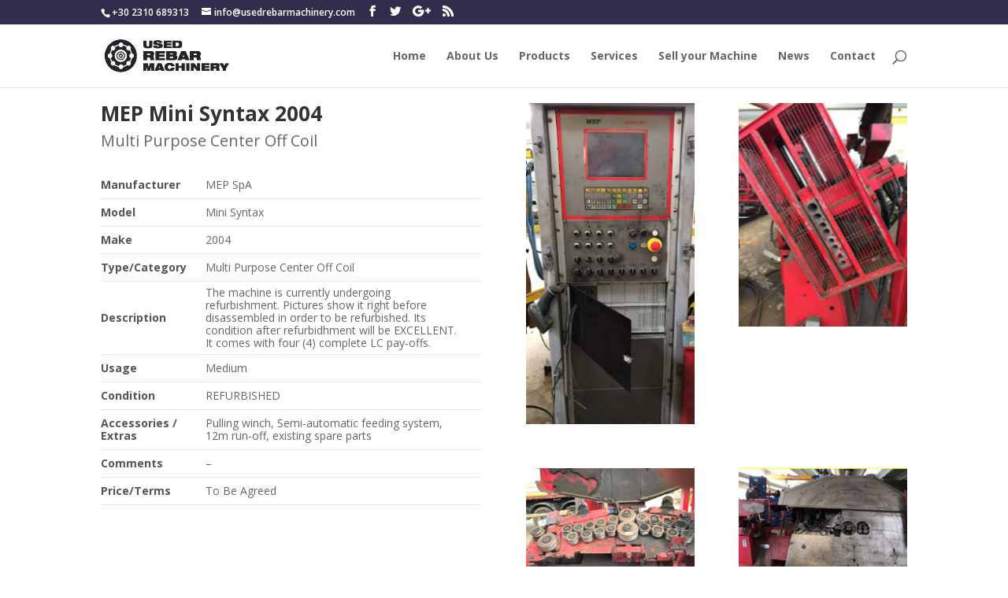

--- FILE ---
content_type: text/html; charset=UTF-8
request_url: http://usedrebarmachinery.com/project/mep-mini-syntax-2004/
body_size: 23039
content:
<!DOCTYPE html>
<html lang="en-US">
<head>
	<meta charset="UTF-8" />
<meta http-equiv="X-UA-Compatible" content="IE=edge">
	<link rel="pingback" href="http://usedrebarmachinery.com/xmlrpc.php" />

	<script type="text/javascript">
		document.documentElement.className = 'js';
	</script>

	<script>var et_site_url='http://usedrebarmachinery.com';var et_post_id='923';function et_core_page_resource_fallback(a,b){"undefined"===typeof b&&(b=a.sheet.cssRules&&0===a.sheet.cssRules.length);b&&(a.onerror=null,a.onload=null,a.href?a.href=et_site_url+"/?et_core_page_resource="+a.id+et_post_id:a.src&&(a.src=et_site_url+"/?et_core_page_resource="+a.id+et_post_id))}
</script><title>MEP Mini Syntax 2004 | Used Rebar Machinery</title>
<link rel='dns-prefetch' href='//fonts.googleapis.com' />
<link rel='dns-prefetch' href='//s.w.org' />
<link rel="alternate" type="application/rss+xml" title="Used Rebar Machinery &raquo; Feed" href="https://usedrebarmachinery.com/feed/" />
<link rel="alternate" type="application/rss+xml" title="Used Rebar Machinery &raquo; Comments Feed" href="https://usedrebarmachinery.com/comments/feed/" />
<link rel="alternate" type="application/rss+xml" title="Used Rebar Machinery &raquo; MEP Mini Syntax 2004 Comments Feed" href="https://usedrebarmachinery.com/project/mep-mini-syntax-2004/feed/" />
		<script type="text/javascript">
			window._wpemojiSettings = {"baseUrl":"https:\/\/s.w.org\/images\/core\/emoji\/13.0.1\/72x72\/","ext":".png","svgUrl":"https:\/\/s.w.org\/images\/core\/emoji\/13.0.1\/svg\/","svgExt":".svg","source":{"concatemoji":"http:\/\/usedrebarmachinery.com\/wp-includes\/js\/wp-emoji-release.min.js?ver=5.6.16"}};
			!function(e,a,t){var n,r,o,i=a.createElement("canvas"),p=i.getContext&&i.getContext("2d");function s(e,t){var a=String.fromCharCode;p.clearRect(0,0,i.width,i.height),p.fillText(a.apply(this,e),0,0);e=i.toDataURL();return p.clearRect(0,0,i.width,i.height),p.fillText(a.apply(this,t),0,0),e===i.toDataURL()}function c(e){var t=a.createElement("script");t.src=e,t.defer=t.type="text/javascript",a.getElementsByTagName("head")[0].appendChild(t)}for(o=Array("flag","emoji"),t.supports={everything:!0,everythingExceptFlag:!0},r=0;r<o.length;r++)t.supports[o[r]]=function(e){if(!p||!p.fillText)return!1;switch(p.textBaseline="top",p.font="600 32px Arial",e){case"flag":return s([127987,65039,8205,9895,65039],[127987,65039,8203,9895,65039])?!1:!s([55356,56826,55356,56819],[55356,56826,8203,55356,56819])&&!s([55356,57332,56128,56423,56128,56418,56128,56421,56128,56430,56128,56423,56128,56447],[55356,57332,8203,56128,56423,8203,56128,56418,8203,56128,56421,8203,56128,56430,8203,56128,56423,8203,56128,56447]);case"emoji":return!s([55357,56424,8205,55356,57212],[55357,56424,8203,55356,57212])}return!1}(o[r]),t.supports.everything=t.supports.everything&&t.supports[o[r]],"flag"!==o[r]&&(t.supports.everythingExceptFlag=t.supports.everythingExceptFlag&&t.supports[o[r]]);t.supports.everythingExceptFlag=t.supports.everythingExceptFlag&&!t.supports.flag,t.DOMReady=!1,t.readyCallback=function(){t.DOMReady=!0},t.supports.everything||(n=function(){t.readyCallback()},a.addEventListener?(a.addEventListener("DOMContentLoaded",n,!1),e.addEventListener("load",n,!1)):(e.attachEvent("onload",n),a.attachEvent("onreadystatechange",function(){"complete"===a.readyState&&t.readyCallback()})),(n=t.source||{}).concatemoji?c(n.concatemoji):n.wpemoji&&n.twemoji&&(c(n.twemoji),c(n.wpemoji)))}(window,document,window._wpemojiSettings);
		</script>
		<meta content="Divi v.4.9.0" name="generator"/><style type="text/css">
img.wp-smiley,
img.emoji {
	display: inline !important;
	border: none !important;
	box-shadow: none !important;
	height: 1em !important;
	width: 1em !important;
	margin: 0 .07em !important;
	vertical-align: -0.1em !important;
	background: none !important;
	padding: 0 !important;
}
</style>
	<link rel='stylesheet' id='wp-block-library-css'  href='http://usedrebarmachinery.com/wp-includes/css/dist/block-library/style.min.css?ver=5.6.16' type='text/css' media='all' />
<link rel='stylesheet' id='divi-fonts-css'  href='http://fonts.googleapis.com/css?family=Open+Sans:300italic,400italic,600italic,700italic,800italic,400,300,600,700,800&#038;subset=latin,latin-ext&#038;display=swap' type='text/css' media='all' />
<link rel='stylesheet' id='divi-style-css'  href='http://usedrebarmachinery.com/wp-content/themes/Divi/style.css?ver=4.9.0' type='text/css' media='all' />
<link rel='stylesheet' id='dashicons-css'  href='http://usedrebarmachinery.com/wp-includes/css/dashicons.min.css?ver=5.6.16' type='text/css' media='all' />
<script type='text/javascript' src='http://usedrebarmachinery.com/wp-includes/js/jquery/jquery.min.js?ver=3.5.1' id='jquery-core-js'></script>
<script type='text/javascript' src='http://usedrebarmachinery.com/wp-includes/js/jquery/jquery-migrate.min.js?ver=3.3.2' id='jquery-migrate-js'></script>
<link rel="https://api.w.org/" href="https://usedrebarmachinery.com/wp-json/" /><link rel="alternate" type="application/json" href="https://usedrebarmachinery.com/wp-json/wp/v2/project/923" /><link rel="EditURI" type="application/rsd+xml" title="RSD" href="https://usedrebarmachinery.com/xmlrpc.php?rsd" />
<link rel="wlwmanifest" type="application/wlwmanifest+xml" href="http://usedrebarmachinery.com/wp-includes/wlwmanifest.xml" /> 
<meta name="generator" content="WordPress 5.6.16" />
<link rel="canonical" href="https://usedrebarmachinery.com/project/mep-mini-syntax-2004/" />
<link rel='shortlink' href='https://usedrebarmachinery.com/?p=923' />
<link rel="alternate" type="application/json+oembed" href="https://usedrebarmachinery.com/wp-json/oembed/1.0/embed?url=https%3A%2F%2Fusedrebarmachinery.com%2Fproject%2Fmep-mini-syntax-2004%2F" />
<link rel="alternate" type="text/xml+oembed" href="https://usedrebarmachinery.com/wp-json/oembed/1.0/embed?url=https%3A%2F%2Fusedrebarmachinery.com%2Fproject%2Fmep-mini-syntax-2004%2F&#038;format=xml" />
<!-- Analytics by WP-Statistics v13.0.6 - https://wp-statistics.com/ -->
<meta name="viewport" content="width=device-width, initial-scale=1.0, maximum-scale=1.0, user-scalable=0" /><link rel="preload" href="http://usedrebarmachinery.com/wp-content/themes/Divi/core/admin/fonts/modules.ttf" as="font" crossorigin="anonymous"><link rel="stylesheet" id="et-core-unified-923-cached-inline-styles" href="http://usedrebarmachinery.com/wp-content/et-cache/923/et-core-unified-923-1768424917316.min.css" onerror="et_core_page_resource_fallback(this, true)" onload="et_core_page_resource_fallback(this)" /></head>
<body class="project-template-default single single-project postid-923 et_pb_button_helper_class et_fixed_nav et_show_nav et_secondary_nav_enabled et_secondary_nav_two_panels et_primary_nav_dropdown_animation_fade et_secondary_nav_dropdown_animation_fade et_header_style_left et_pb_footer_columns1 et_cover_background et_pb_gutter osx et_pb_gutters3 et_pb_pagebuilder_layout et_right_sidebar et_divi_theme et-db et_minified_js et_minified_css">
	<div id="page-container">

					<div id="top-header">
			<div class="container clearfix">

			
				<div id="et-info">
									<span id="et-info-phone">+30 2310 689313</span>
				
									<a href="mailto:info@usedrebarmachinery.com"><span id="et-info-email">info@usedrebarmachinery.com</span></a>
				
				<ul class="et-social-icons">

	<li class="et-social-icon et-social-facebook">
		<a href="#" class="icon">
			<span>Facebook</span>
		</a>
	</li>
	<li class="et-social-icon et-social-twitter">
		<a href="#" class="icon">
			<span>Twitter</span>
		</a>
	</li>
	<li class="et-social-icon et-social-google-plus">
		<a href="#" class="icon">
			<span>Google</span>
		</a>
	</li>
	<li class="et-social-icon et-social-rss">
		<a href="https://usedrebarmachinery.com/feed/" class="icon">
			<span>RSS</span>
		</a>
	</li>

</ul>				</div> <!-- #et-info -->

			
				<div id="et-secondary-menu">
				<div class="et_duplicate_social_icons">
								<ul class="et-social-icons">

	<li class="et-social-icon et-social-facebook">
		<a href="#" class="icon">
			<span>Facebook</span>
		</a>
	</li>
	<li class="et-social-icon et-social-twitter">
		<a href="#" class="icon">
			<span>Twitter</span>
		</a>
	</li>
	<li class="et-social-icon et-social-google-plus">
		<a href="#" class="icon">
			<span>Google</span>
		</a>
	</li>
	<li class="et-social-icon et-social-rss">
		<a href="https://usedrebarmachinery.com/feed/" class="icon">
			<span>RSS</span>
		</a>
	</li>

</ul>
							</div>				</div> <!-- #et-secondary-menu -->

			</div> <!-- .container -->
		</div> <!-- #top-header -->
		
	
			<header id="main-header" data-height-onload="66">
			<div class="container clearfix et_menu_container">
							<div class="logo_container">
					<span class="logo_helper"></span>
					<a href="https://usedrebarmachinery.com/">
						<img src="http://usedrebarmachinery.com/wp-content/uploads/2016/06/rebarlogo-wide.png" alt="Used Rebar Machinery" id="logo" data-height-percentage="54" />
					</a>
				</div>
							<div id="et-top-navigation" data-height="66" data-fixed-height="40">
											<nav id="top-menu-nav">
													<ul id="top-menu" class="nav">
								
								<li class="page_item page-item-38"><a href="https://usedrebarmachinery.com/">Home</a></li>
<li class="page_item page-item-42"><a href="https://usedrebarmachinery.com/about-us/">About Us</a></li>
<li class="page_item page-item-44"><a href="https://usedrebarmachinery.com/products/">Products</a></li>
<li class="page_item page-item-46"><a href="https://usedrebarmachinery.com/services/">Services</a></li>
<li class="page_item page-item-184"><a href="https://usedrebarmachinery.com/sell-your-machine/">Sell your Machine</a></li>
<li class="page_item page-item-48"><a href="https://usedrebarmachinery.com/news/">News</a></li>
<li class="page_item page-item-50"><a href="https://usedrebarmachinery.com/contact/">Contact</a></li>
															</ul>
												</nav>
					
					
					
										<div id="et_top_search">
						<span id="et_search_icon"></span>
					</div>
					
					<div id="et_mobile_nav_menu">
				<div class="mobile_nav closed">
					<span class="select_page">Select Page</span>
					<span class="mobile_menu_bar mobile_menu_bar_toggle"></span>
				</div>
			</div>				</div> <!-- #et-top-navigation -->
			</div> <!-- .container -->
			<div class="et_search_outer">
				<div class="container et_search_form_container">
					<form role="search" method="get" class="et-search-form" action="https://usedrebarmachinery.com/">
					<input type="search" class="et-search-field" placeholder="Search &hellip;" value="" name="s" title="Search for:" />					</form>
					<span class="et_close_search_field"></span>
				</div>
			</div>
		</header> <!-- #main-header -->
			<div id="et-main-area">
	
<div id="main-content">


			
				<article id="post-923" class="post-923 project type-project status-publish has-post-thumbnail hentry project_category-coil et_pb_post">

				
					<div class="entry-content">
					<div id="et-boc" class="et-boc">
			
		<div class="et-l et-l--post">
			<div class="et_builder_inner_content et_pb_gutters3"><div class="et_pb_section et_pb_section_0 et_pb_with_background et_section_regular" >
				
				
				
				
					<div class="et_pb_row et_pb_row_0">
				<div class="et_pb_column et_pb_column_1_2 et_pb_column_0  et_pb_css_mix_blend_mode_passthrough">
				
				
				<div class="et_pb_module et_pb_post_title et_pb_post_title_0 et_pb_bg_layout_light  et_pb_text_align_left"   >
				
				
				
				<div class="et_pb_title_container">
					<h1 class="entry-title">MEP Mini Syntax 2004</h1>
				</div>
				
			</div><div class="et_pb_module et_pb_text et_pb_text_0  et_pb_text_align_left et_pb_bg_layout_light">
				
				
				<div class="et_pb_text_inner"><p>Multi Purpose Center Off Coil</p></div>
			</div> <!-- .et_pb_text --><div class="et_pb_module et_pb_text et_pb_text_1  et_pb_text_align_left et_pb_bg_layout_light">
				
				
				<div class="et_pb_text_inner"><table style="border: none; border-bottom: 1px solid #e5e5e5; border-radius: 0;" width="100%" cellspacing="0" cellpadding="0">
<tbody>
<tr>
<th style="padding-left: 0px; border-left: none; border-top: none; border-bottom: 1px solid #e5e5e5;" width="20%">Manufacturer</th>
<td style="padding-left: 0px; border-left: none; border-top: none; border-bottom: 1px solid #e5e5e5;">MEP SpA</td>
</tr>
<tr>
<th style="padding-left: 0px; border-left: none; border-bottom: 1px solid #e5e5e5;">Model</th>
<td style="padding-left: 0px; border-left: none; border-bottom: 1px solid #e5e5e5;">Mini Syntax</td>
</tr>
<tr>
<th style="padding-left: 0px; border-left: none; border-bottom: 1px solid #e5e5e5;">Make</th>
<td style="padding-left: 0px; border-left: none; border-bottom: 1px solid #e5e5e5;">2004</td>
</tr>
<tr>
<th style="padding-left: 0px; border-left: none; border-bottom: 1px solid #e5e5e5;">Type/Category</th>
<td style="padding-left: 0px; border-left: none; border-bottom: 1px solid #e5e5e5;">Multi Purpose Center Off Coil</td>
</tr>
<tr>
<th style="padding-left: 0px; border-left: none; border-bottom: 1px solid #e5e5e5;">Description</th>
<td style="padding-left: 0px; border-left: none; border-bottom: 1px solid #e5e5e5;">The machine is currently undergoing refurbishment. Pictures show it right before disassembled in order to be refurbished. Its condition after refurbidhment will be EXCELLENT. It comes with four (4) complete LC pay-offs.</td>
</tr>
<tr>
<th style="padding-left: 0px; border-left: none; border-bottom: 1px solid #e5e5e5;">Usage</th>
<td style="padding-left: 0px; border-left: none; border-bottom: 1px solid #e5e5e5;">Medium</td>
</tr>
<tr>
<th style="padding-left: 0px; border-left: none; border-bottom: 1px solid #e5e5e5;">Condition</th>
<td style="padding-left: 0px; border-left: none; border-bottom: 1px solid #e5e5e5;">REFURBISHED</td>
</tr>
<tr>
<th style="padding-left: 0px; border-left: none; border-bottom: 1px solid #e5e5e5;">Accessories / Extras</th>
<td style="padding-left: 0px; border-left: none; border-bottom: 1px solid #e5e5e5;">Pulling winch, Semi-automatic feeding system, 12m run-off, existing spare parts</td>
</tr>
<tr>
<th style="padding-left: 0px; border-left: none; border-bottom: 1px solid #e5e5e5;">Comments</th>
<td style="padding-left: 0px; border-left: medium none; border-bottom: 1px solid #e5e5e5;">&#8211;</td>
</tr>
<tr>
<th style="padding-left: 0px; border-left: none; border-bottom: 1px solid #e5e5e5;">Price/Terms</th>
<td style="padding-left: 0px; border-left: none; border-bottom: 1px solid #e5e5e5;">To Be Agreed</td>
</tr>
</tbody>
</table></div>
			</div> <!-- .et_pb_text -->
			</div> <!-- .et_pb_column --><div class="et_pb_column et_pb_column_1_2 et_pb_column_1  et_pb_css_mix_blend_mode_passthrough et-last-child">
				
				
				<div class="et_pb_module et_pb_gallery et_pb_gallery_0  et_pb_bg_layout_light et_pb_gallery_grid">
				<div class="et_pb_gallery_items et_post_gallery clearfix" data-per_page="12"><div class="et_pb_gallery_item et_pb_grid_item et_pb_bg_layout_light et_pb_gallery_item_0_0">
				<div class='et_pb_gallery_image landscape'>
					<a href="https://usedrebarmachinery.com/wp-content/uploads/2018/02/6.png" title="6">
					<img loading="lazy" width="209" height="399" src="https://usedrebarmachinery.com/wp-content/uploads/2018/02/6.png" srcset="https://usedrebarmachinery.com/wp-content/uploads/2018/02/6.png 479w, https://usedrebarmachinery.com/wp-content/uploads/2018/02/6.png 480w" sizes="(max-width:479px) 479px, 100vw" class="wp-image-929" />
					<span class="et_overlay"></span>
				</a>
				</div></div><div class="et_pb_gallery_item et_pb_grid_item et_pb_bg_layout_light et_pb_gallery_item_0_1">
				<div class='et_pb_gallery_image landscape'>
					<a href="https://usedrebarmachinery.com/wp-content/uploads/2018/02/5.png" title="5">
					<img loading="lazy" width="167" height="222" src="https://usedrebarmachinery.com/wp-content/uploads/2018/02/5.png" srcset="https://usedrebarmachinery.com/wp-content/uploads/2018/02/5.png 479w, https://usedrebarmachinery.com/wp-content/uploads/2018/02/5.png 480w" sizes="(max-width:479px) 479px, 100vw" class="wp-image-928" />
					<span class="et_overlay"></span>
				</a>
				</div></div><div class="et_pb_gallery_item et_pb_grid_item et_pb_bg_layout_light et_pb_gallery_item_0_2">
				<div class='et_pb_gallery_image landscape'>
					<a href="https://usedrebarmachinery.com/wp-content/uploads/2018/02/4.png" title="4">
					<img loading="lazy" width="278" height="207" src="https://usedrebarmachinery.com/wp-content/uploads/2018/02/4.png" srcset="https://usedrebarmachinery.com/wp-content/uploads/2018/02/4.png 479w, https://usedrebarmachinery.com/wp-content/uploads/2018/02/4.png 480w" sizes="(max-width:479px) 479px, 100vw" class="wp-image-927" />
					<span class="et_overlay"></span>
				</a>
				</div></div><div class="et_pb_gallery_item et_pb_grid_item et_pb_bg_layout_light et_pb_gallery_item_0_3">
				<div class='et_pb_gallery_image landscape'>
					<a href="https://usedrebarmachinery.com/wp-content/uploads/2018/02/3.png" title="3">
					<img loading="lazy" width="278" height="182" src="https://usedrebarmachinery.com/wp-content/uploads/2018/02/3.png" srcset="https://usedrebarmachinery.com/wp-content/uploads/2018/02/3.png 479w, https://usedrebarmachinery.com/wp-content/uploads/2018/02/3.png 480w" sizes="(max-width:479px) 479px, 100vw" class="wp-image-926" />
					<span class="et_overlay"></span>
				</a>
				</div></div><div class="et_pb_gallery_item et_pb_grid_item et_pb_bg_layout_light et_pb_gallery_item_0_4">
				<div class='et_pb_gallery_image landscape'>
					<a href="https://usedrebarmachinery.com/wp-content/uploads/2018/02/2.png" title="2">
					<img loading="lazy" width="297" height="223" src="https://usedrebarmachinery.com/wp-content/uploads/2018/02/2.png" srcset="https://usedrebarmachinery.com/wp-content/uploads/2018/02/2.png 479w, https://usedrebarmachinery.com/wp-content/uploads/2018/02/2.png 480w" sizes="(max-width:479px) 479px, 100vw" class="wp-image-925" />
					<span class="et_overlay"></span>
				</a>
				</div></div><div class="et_pb_gallery_item et_pb_grid_item et_pb_bg_layout_light et_pb_gallery_item_0_5">
				<div class='et_pb_gallery_image landscape'>
					<a href="https://usedrebarmachinery.com/wp-content/uploads/2018/02/1.png" title="1">
					<img loading="lazy" width="400" height="284" src="https://usedrebarmachinery.com/wp-content/uploads/2018/02/1-400x284.png" srcset="https://usedrebarmachinery.com/wp-content/uploads/2018/02/1.png 479w, https://usedrebarmachinery.com/wp-content/uploads/2018/02/1-400x284.png 480w" sizes="(max-width:479px) 479px, 100vw" class="wp-image-924" />
					<span class="et_overlay"></span>
				</a>
				</div></div></div><!-- .et_pb_gallery_items --><div class="et_pb_gallery_pagination"></div></div><!-- .et_pb_gallery -->
			</div> <!-- .et_pb_column -->
				
				
			</div> <!-- .et_pb_row -->
				
				
			</div> <!-- .et_pb_section -->		</div><!-- .et_builder_inner_content -->
	</div><!-- .et-l -->
	
			
		</div><!-- #et-boc -->
							</div> <!-- .entry-content -->

				
				
				</article> <!-- .et_pb_post -->

						

</div> <!-- #main-content -->


			<footer id="main-footer">
				
<div class="container">
    <div id="footer-widgets" class="clearfix">
		<div class="footer-widget"><div id="text-3" class="fwidget et_pb_widget widget_text"><h4 class="title">Brands</h4>			<div class="textwidget"><img align="center" src="http://usedrebarmachinery.com/wp-content/uploads/2016/08/partners-trans.png" alt="Partners - Used Rebar Machinery Partner" width="900" height="250"  class="aligncenter size-full wp-image-421"/></div>
		</div> <!-- end .fwidget --></div> <!-- end .footer-widget -->    </div> <!-- #footer-widgets -->
</div>    <!-- .container -->

		
				<div id="footer-bottom">
					<div class="container clearfix">
				<ul class="et-social-icons">

	<li class="et-social-icon et-social-facebook">
		<a href="#" class="icon">
			<span>Facebook</span>
		</a>
	</li>
	<li class="et-social-icon et-social-twitter">
		<a href="#" class="icon">
			<span>Twitter</span>
		</a>
	</li>
	<li class="et-social-icon et-social-google-plus">
		<a href="#" class="icon">
			<span>Google</span>
		</a>
	</li>
	<li class="et-social-icon et-social-rss">
		<a href="https://usedrebarmachinery.com/feed/" class="icon">
			<span>RSS</span>
		</a>
	</li>

</ul><p id="footer-info">Designed by <a href="http://www.elegantthemes.com" title="Premium WordPress Themes">Elegant Themes</a> | Powered by <a href="http://www.wordpress.org">WordPress</a></p>					</div>	<!-- .container -->
				</div>
			</footer> <!-- #main-footer -->
		</div> <!-- #et-main-area -->


	</div> <!-- #page-container -->

	<script type='text/javascript' src='http://usedrebarmachinery.com/wp-includes/js/comment-reply.min.js?ver=5.6.16' id='comment-reply-js'></script>
<script type='text/javascript' id='divi-custom-script-js-extra'>
/* <![CDATA[ */
var DIVI = {"item_count":"%d Item","items_count":"%d Items"};
var et_shortcodes_strings = {"previous":"Previous","next":"Next"};
var et_pb_custom = {"ajaxurl":"http:\/\/usedrebarmachinery.com\/wp-admin\/admin-ajax.php","images_uri":"http:\/\/usedrebarmachinery.com\/wp-content\/themes\/Divi\/images","builder_images_uri":"http:\/\/usedrebarmachinery.com\/wp-content\/themes\/Divi\/includes\/builder\/images","et_frontend_nonce":"70ffb2c02f","subscription_failed":"Please, check the fields below to make sure you entered the correct information.","et_ab_log_nonce":"861ff6dde2","fill_message":"Please, fill in the following fields:","contact_error_message":"Please, fix the following errors:","invalid":"Invalid email","captcha":"Captcha","prev":"Prev","previous":"Previous","next":"Next","wrong_captcha":"You entered the wrong number in captcha.","wrong_checkbox":"Checkbox","ignore_waypoints":"no","is_divi_theme_used":"1","widget_search_selector":".widget_search","ab_tests":[],"is_ab_testing_active":"","page_id":"923","unique_test_id":"","ab_bounce_rate":"5","is_cache_plugin_active":"no","is_shortcode_tracking":"","tinymce_uri":""}; var et_builder_utils_params = {"condition":{"diviTheme":true,"extraTheme":false},"scrollLocations":["app","top"],"builderScrollLocations":{"desktop":"app","tablet":"app","phone":"app"},"onloadScrollLocation":"app","builderType":"fe"}; var et_frontend_scripts = {"builderCssContainerPrefix":"#et-boc","builderCssLayoutPrefix":"#et-boc .et-l"};
var et_pb_box_shadow_elements = [];
var et_pb_motion_elements = {"desktop":[],"tablet":[],"phone":[]};
var et_pb_sticky_elements = [];
/* ]]> */
</script>
<script type='text/javascript' src='http://usedrebarmachinery.com/wp-content/themes/Divi/js/custom.unified.js?ver=4.9.0' id='divi-custom-script-js'></script>
<script type='text/javascript' src='http://usedrebarmachinery.com/wp-content/themes/Divi/core/admin/js/common.js?ver=4.9.0' id='et-core-common-js'></script>
<script type='text/javascript' src='http://usedrebarmachinery.com/wp-includes/js/wp-embed.min.js?ver=5.6.16' id='wp-embed-js'></script>
</body>
</html>
